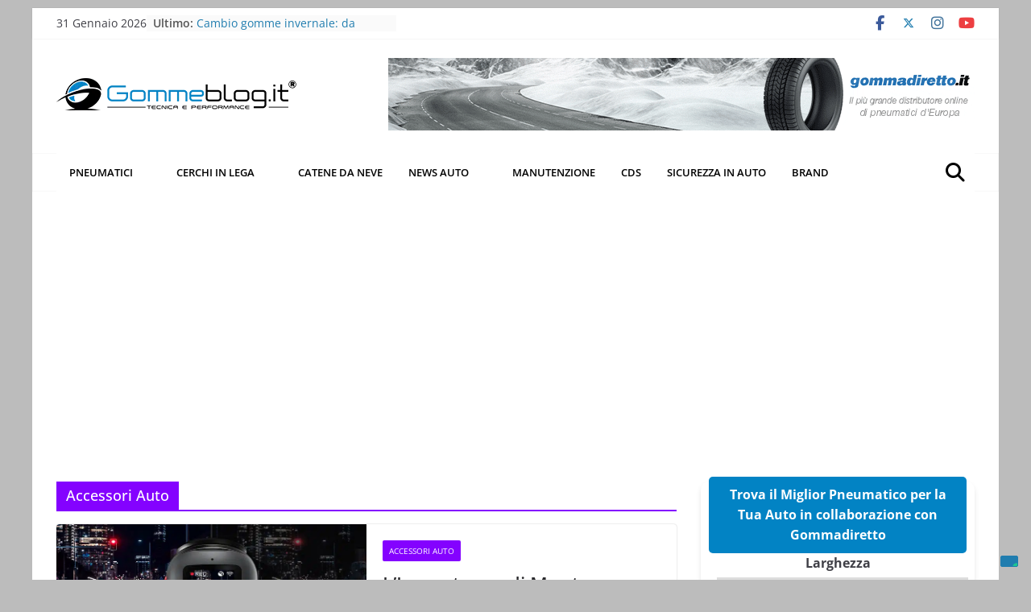

--- FILE ---
content_type: text/html; charset=utf-8
request_url: https://www.google.com/recaptcha/api2/aframe
body_size: 268
content:
<!DOCTYPE HTML><html><head><meta http-equiv="content-type" content="text/html; charset=UTF-8"></head><body><script nonce="Om6-WkYrEEdPqkMEwWvOkQ">/** Anti-fraud and anti-abuse applications only. See google.com/recaptcha */ try{var clients={'sodar':'https://pagead2.googlesyndication.com/pagead/sodar?'};window.addEventListener("message",function(a){try{if(a.source===window.parent){var b=JSON.parse(a.data);var c=clients[b['id']];if(c){var d=document.createElement('img');d.src=c+b['params']+'&rc='+(localStorage.getItem("rc::a")?sessionStorage.getItem("rc::b"):"");window.document.body.appendChild(d);sessionStorage.setItem("rc::e",parseInt(sessionStorage.getItem("rc::e")||0)+1);localStorage.setItem("rc::h",'1769876360747');}}}catch(b){}});window.parent.postMessage("_grecaptcha_ready", "*");}catch(b){}</script></body></html>

--- FILE ---
content_type: application/javascript; charset=utf-8
request_url: https://cs.iubenda.com/cookie-solution/confs/js/747729.js
body_size: 101
content:
_iub.csRC = { consApiKey: 'KNHU7zWJd4vAH52Ryzd6z9ZMQyhUTw4n', showBranding: false, publicId: '7787e9cf-6db6-11ee-8bfc-5ad8d8c564c0', floatingGroup: false };
_iub.csEnabled = true;
_iub.csPurposes = [3,4,5,1,7,6,"sh","adv","s","sd9"];
_iub.tcfV = [755,755,755,33,132,91,793,793];
_iub.cpUpd = 1760730559;
_iub.csT = 0.15;
_iub.googleConsentModeV2 = true;
_iub.totalNumberOfProviders = 17;
_iub.csSiteConf = {"askConsentAtCookiePolicyUpdate":true,"cookiePolicyInOtherWindow":true,"countryDetection":true,"enableFadp":true,"enableLgpd":true,"enableRemoteConsent":true,"enableTcf":true,"enableUspr":true,"googleAdditionalConsentMode":true,"lgpdAppliesGlobally":false,"perPurposeConsent":true,"preferenceCookie":{"expireAfter":180},"reloadOnConsent":true,"siteId":371236,"cookiePolicyId":747729,"lang":"it","banner":{"acceptButtonDisplay":true,"closeButtonRejects":true,"customizeButtonDisplay":true,"explicitWithdrawal":true,"listPurposes":true,"logo":null,"prependOnBody":true,"rejectButtonDisplay":true,"slideDown":false}};


--- FILE ---
content_type: application/javascript; charset=utf-8
request_url: https://fundingchoicesmessages.google.com/f/AGSKWxViWeWP-EA7rmBTpu2kvExkvNtU_rRaeEF4d0cqtsnXlp0Z7hxLY4Tga6kpCH6RdQis4FOaWsumvAJejYSgygeblQUivLb2BuRLDHayVMCJlZXEL-7bJJcKLV8I46w6xxmBL6t2r7R3SSgAeFjJHcnrHaMDs6utjBuRXtTbbx43y3lXsRigeHCTor4l/_/160x600./fm-ads3./fuckadblock.min.js&adv_keywords=_banner-ad.
body_size: -1284
content:
window['3526c864-d1ce-4fa8-ac7d-cf3a0ce72b93'] = true;